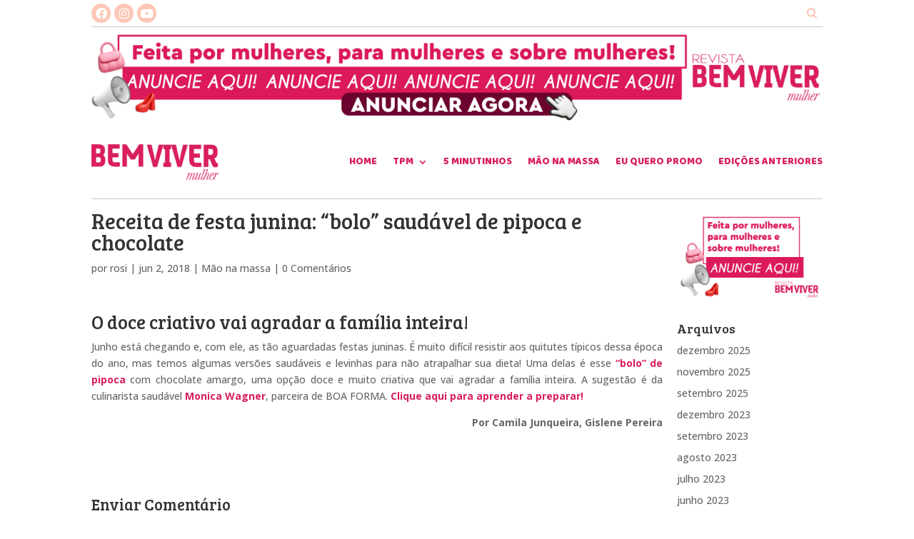

--- FILE ---
content_type: text/html; charset=UTF-8
request_url: https://www.bemvivermulher.com/receita-de-festa-junina-bolo-saudavel-de-pipoca-e-chocolate/
body_size: 18311
content:
<!DOCTYPE html>
<html lang="pt-BR">
<head>
	<meta charset="UTF-8" />
<meta http-equiv="X-UA-Compatible" content="IE=edge">
	<link rel="pingback" href="" />

	<script type="text/javascript">
		document.documentElement.className = 'js';
	</script>
	
	<script>var et_site_url='https://www.bemvivermulher.com';var et_post_id='2864';function et_core_page_resource_fallback(a,b){"undefined"===typeof b&&(b=a.sheet.cssRules&&0===a.sheet.cssRules.length);b&&(a.onerror=null,a.onload=null,a.href?a.href=et_site_url+"/?et_core_page_resource="+a.id+et_post_id:a.src&&(a.src=et_site_url+"/?et_core_page_resource="+a.id+et_post_id))}
</script><meta name='robots' content='index, follow, max-image-preview:large, max-snippet:-1, max-video-preview:-1' />

	<!-- This site is optimized with the Yoast SEO plugin v26.7 - https://yoast.com/wordpress/plugins/seo/ -->
	<title>Receita de festa junina: “bolo” saudável de pipoca e chocolate - Bem Viver Mulher - Revista</title>
	<link rel="canonical" href="https://www.bemvivermulher.com/receita-de-festa-junina-bolo-saudavel-de-pipoca-e-chocolate/" />
	<meta property="og:locale" content="pt_BR" />
	<meta property="og:type" content="article" />
	<meta property="og:title" content="Receita de festa junina: “bolo” saudável de pipoca e chocolate - Bem Viver Mulher - Revista" />
	<meta property="og:description" content="O doce criativo vai agradar a família inteira! Junho está chegando e, com ele, as tão aguardadas festas juninas. É muito difícil resistir aos quitutes típicos dessa época do ano, mas temos algumas versões saudáveis e levinhas para não atrapalhar sua dieta! Uma delas é esse “bolo” de pipoca com chocolate amargo, uma opção doce e muito [&hellip;]" />
	<meta property="og:url" content="https://www.bemvivermulher.com/receita-de-festa-junina-bolo-saudavel-de-pipoca-e-chocolate/" />
	<meta property="og:site_name" content="Bem Viver Mulher - Revista" />
	<meta property="article:publisher" content="https://www.facebook.com/revistabemviver" />
	<meta property="article:published_time" content="2018-06-02T10:50:37+00:00" />
	<meta name="author" content="rosi" />
	<meta name="twitter:card" content="summary_large_image" />
	<meta name="twitter:label1" content="Escrito por" />
	<meta name="twitter:data1" content="rosi" />
	<script type="application/ld+json" class="yoast-schema-graph">{"@context":"https://schema.org","@graph":[{"@type":"Article","@id":"https://www.bemvivermulher.com/receita-de-festa-junina-bolo-saudavel-de-pipoca-e-chocolate/#article","isPartOf":{"@id":"https://www.bemvivermulher.com/receita-de-festa-junina-bolo-saudavel-de-pipoca-e-chocolate/"},"author":{"name":"rosi","@id":"https://bemvivermulher.com/#/schema/person/255e1e1661542e490ff780385ff5017c"},"headline":"Receita de festa junina: “bolo” saudável de pipoca e chocolate","datePublished":"2018-06-02T10:50:37+00:00","mainEntityOfPage":{"@id":"https://www.bemvivermulher.com/receita-de-festa-junina-bolo-saudavel-de-pipoca-e-chocolate/"},"wordCount":106,"commentCount":0,"publisher":{"@id":"https://bemvivermulher.com/#organization"},"image":{"@id":"https://www.bemvivermulher.com/receita-de-festa-junina-bolo-saudavel-de-pipoca-e-chocolate/#primaryimage"},"thumbnailUrl":"","articleSection":["Mão na massa"],"inLanguage":"pt-BR","potentialAction":[{"@type":"CommentAction","name":"Comment","target":["https://www.bemvivermulher.com/receita-de-festa-junina-bolo-saudavel-de-pipoca-e-chocolate/#respond"]}]},{"@type":"WebPage","@id":"https://www.bemvivermulher.com/receita-de-festa-junina-bolo-saudavel-de-pipoca-e-chocolate/","url":"https://www.bemvivermulher.com/receita-de-festa-junina-bolo-saudavel-de-pipoca-e-chocolate/","name":"Receita de festa junina: “bolo” saudável de pipoca e chocolate - Bem Viver Mulher - Revista","isPartOf":{"@id":"https://bemvivermulher.com/#website"},"primaryImageOfPage":{"@id":"https://www.bemvivermulher.com/receita-de-festa-junina-bolo-saudavel-de-pipoca-e-chocolate/#primaryimage"},"image":{"@id":"https://www.bemvivermulher.com/receita-de-festa-junina-bolo-saudavel-de-pipoca-e-chocolate/#primaryimage"},"thumbnailUrl":"","datePublished":"2018-06-02T10:50:37+00:00","breadcrumb":{"@id":"https://www.bemvivermulher.com/receita-de-festa-junina-bolo-saudavel-de-pipoca-e-chocolate/#breadcrumb"},"inLanguage":"pt-BR","potentialAction":[{"@type":"ReadAction","target":["https://www.bemvivermulher.com/receita-de-festa-junina-bolo-saudavel-de-pipoca-e-chocolate/"]}]},{"@type":"ImageObject","inLanguage":"pt-BR","@id":"https://www.bemvivermulher.com/receita-de-festa-junina-bolo-saudavel-de-pipoca-e-chocolate/#primaryimage","url":"","contentUrl":""},{"@type":"BreadcrumbList","@id":"https://www.bemvivermulher.com/receita-de-festa-junina-bolo-saudavel-de-pipoca-e-chocolate/#breadcrumb","itemListElement":[{"@type":"ListItem","position":1,"name":"Início","item":"https://bemvivermulher.com/"},{"@type":"ListItem","position":2,"name":"Receita de festa junina: “bolo” saudável de pipoca e chocolate"}]},{"@type":"WebSite","@id":"https://bemvivermulher.com/#website","url":"https://bemvivermulher.com/","name":"Revista Bem Viver Mulher","description":"","publisher":{"@id":"https://bemvivermulher.com/#organization"},"potentialAction":[{"@type":"SearchAction","target":{"@type":"EntryPoint","urlTemplate":"https://bemvivermulher.com/?s={search_term_string}"},"query-input":{"@type":"PropertyValueSpecification","valueRequired":true,"valueName":"search_term_string"}}],"inLanguage":"pt-BR"},{"@type":"Organization","@id":"https://bemvivermulher.com/#organization","name":"Bem VIver Mulher","url":"https://bemvivermulher.com/","logo":{"@type":"ImageObject","inLanguage":"pt-BR","@id":"https://bemvivermulher.com/#/schema/logo/image/","url":"https://bemvivermulher.com/wp-content/uploads/2021/08/logo-bem-viver-mulher-1.png","contentUrl":"https://bemvivermulher.com/wp-content/uploads/2021/08/logo-bem-viver-mulher-1.png","width":426,"height":120,"caption":"Bem VIver Mulher"},"image":{"@id":"https://bemvivermulher.com/#/schema/logo/image/"},"sameAs":["https://www.facebook.com/revistabemviver","https://www.instagram.com/bemvivermulher_/"]},{"@type":"Person","@id":"https://bemvivermulher.com/#/schema/person/255e1e1661542e490ff780385ff5017c","name":"rosi","image":{"@type":"ImageObject","inLanguage":"pt-BR","@id":"https://bemvivermulher.com/#/schema/person/image/","url":"https://secure.gravatar.com/avatar/?s=96&d=mm&r=g","contentUrl":"https://secure.gravatar.com/avatar/?s=96&d=mm&r=g","caption":"rosi"},"url":"https://www.bemvivermulher.com/author/rosi/"}]}</script>
	<!-- / Yoast SEO plugin. -->


<link rel='dns-prefetch' href='//cdn.jsdelivr.net' />
<link rel='dns-prefetch' href='//www.googletagmanager.com' />
<link rel='dns-prefetch' href='//fonts.googleapis.com' />
<link rel="alternate" type="application/rss+xml" title="Feed para Bem Viver Mulher - Revista &raquo;" href="https://www.bemvivermulher.com/feed/" />
<link rel="alternate" type="application/rss+xml" title="Feed de comentários para Bem Viver Mulher - Revista &raquo;" href="https://www.bemvivermulher.com/comments/feed/" />
<link rel="alternate" type="application/rss+xml" title="Feed de comentários para Bem Viver Mulher - Revista &raquo; Receita de festa junina: “bolo” saudável de pipoca e chocolate" href="https://www.bemvivermulher.com/receita-de-festa-junina-bolo-saudavel-de-pipoca-e-chocolate/feed/" />
<link rel="alternate" title="oEmbed (JSON)" type="application/json+oembed" href="https://www.bemvivermulher.com/wp-json/oembed/1.0/embed?url=https%3A%2F%2Fwww.bemvivermulher.com%2Freceita-de-festa-junina-bolo-saudavel-de-pipoca-e-chocolate%2F" />
<link rel="alternate" title="oEmbed (XML)" type="text/xml+oembed" href="https://www.bemvivermulher.com/wp-json/oembed/1.0/embed?url=https%3A%2F%2Fwww.bemvivermulher.com%2Freceita-de-festa-junina-bolo-saudavel-de-pipoca-e-chocolate%2F&#038;format=xml" />
<meta content="Bem Viver Mulher v.1.0.0" name="generator"/><style id='wp-img-auto-sizes-contain-inline-css' type='text/css'>
img:is([sizes=auto i],[sizes^="auto," i]){contain-intrinsic-size:3000px 1500px}
/*# sourceURL=wp-img-auto-sizes-contain-inline-css */
</style>
<link rel='stylesheet' id='twb-open-sans-css' href='https://fonts.googleapis.com/css?family=Open+Sans%3A300%2C400%2C500%2C600%2C700%2C800&#038;display=swap&#038;ver=6.9' type='text/css' media='all' />
<link rel='stylesheet' id='twb-global-css' href='https://www.bemvivermulher.com/wp-content/plugins/wd-instagram-feed/booster/assets/css/global.css?ver=1.0.0' type='text/css' media='all' />
<link rel='stylesheet' id='dashicons-css' href='https://www.bemvivermulher.com/wp-includes/css/dashicons.min.css?ver=6.9' type='text/css' media='all' />
<link rel='stylesheet' id='post-views-counter-frontend-css' href='https://www.bemvivermulher.com/wp-content/plugins/post-views-counter/css/frontend.css?ver=1.7.0' type='text/css' media='all' />
<link rel='stylesheet' id='divi-style-css' href='https://www.bemvivermulher.com/wp-content/themes/Divi/style.css?ver=4.7.3' type='text/css' media='all' />
<link rel='stylesheet' id='menu-icon-font-awesome-css' href='https://www.bemvivermulher.com/wp-content/plugins/menu-icons/css/fontawesome/css/all.min.css?ver=5.15.4' type='text/css' media='all' />
<link rel='stylesheet' id='menu-icons-extra-css' href='https://www.bemvivermulher.com/wp-content/plugins/menu-icons/css/extra.min.css?ver=0.13.20' type='text/css' media='all' />
<style id='wp-block-library-inline-css' type='text/css'>
:root{--wp-block-synced-color:#7a00df;--wp-block-synced-color--rgb:122,0,223;--wp-bound-block-color:var(--wp-block-synced-color);--wp-editor-canvas-background:#ddd;--wp-admin-theme-color:#007cba;--wp-admin-theme-color--rgb:0,124,186;--wp-admin-theme-color-darker-10:#006ba1;--wp-admin-theme-color-darker-10--rgb:0,107,160.5;--wp-admin-theme-color-darker-20:#005a87;--wp-admin-theme-color-darker-20--rgb:0,90,135;--wp-admin-border-width-focus:2px}@media (min-resolution:192dpi){:root{--wp-admin-border-width-focus:1.5px}}.wp-element-button{cursor:pointer}:root .has-very-light-gray-background-color{background-color:#eee}:root .has-very-dark-gray-background-color{background-color:#313131}:root .has-very-light-gray-color{color:#eee}:root .has-very-dark-gray-color{color:#313131}:root .has-vivid-green-cyan-to-vivid-cyan-blue-gradient-background{background:linear-gradient(135deg,#00d084,#0693e3)}:root .has-purple-crush-gradient-background{background:linear-gradient(135deg,#34e2e4,#4721fb 50%,#ab1dfe)}:root .has-hazy-dawn-gradient-background{background:linear-gradient(135deg,#faaca8,#dad0ec)}:root .has-subdued-olive-gradient-background{background:linear-gradient(135deg,#fafae1,#67a671)}:root .has-atomic-cream-gradient-background{background:linear-gradient(135deg,#fdd79a,#004a59)}:root .has-nightshade-gradient-background{background:linear-gradient(135deg,#330968,#31cdcf)}:root .has-midnight-gradient-background{background:linear-gradient(135deg,#020381,#2874fc)}:root{--wp--preset--font-size--normal:16px;--wp--preset--font-size--huge:42px}.has-regular-font-size{font-size:1em}.has-larger-font-size{font-size:2.625em}.has-normal-font-size{font-size:var(--wp--preset--font-size--normal)}.has-huge-font-size{font-size:var(--wp--preset--font-size--huge)}.has-text-align-center{text-align:center}.has-text-align-left{text-align:left}.has-text-align-right{text-align:right}.has-fit-text{white-space:nowrap!important}#end-resizable-editor-section{display:none}.aligncenter{clear:both}.items-justified-left{justify-content:flex-start}.items-justified-center{justify-content:center}.items-justified-right{justify-content:flex-end}.items-justified-space-between{justify-content:space-between}.screen-reader-text{border:0;clip-path:inset(50%);height:1px;margin:-1px;overflow:hidden;padding:0;position:absolute;width:1px;word-wrap:normal!important}.screen-reader-text:focus{background-color:#ddd;clip-path:none;color:#444;display:block;font-size:1em;height:auto;left:5px;line-height:normal;padding:15px 23px 14px;text-decoration:none;top:5px;width:auto;z-index:100000}html :where(.has-border-color){border-style:solid}html :where([style*=border-top-color]){border-top-style:solid}html :where([style*=border-right-color]){border-right-style:solid}html :where([style*=border-bottom-color]){border-bottom-style:solid}html :where([style*=border-left-color]){border-left-style:solid}html :where([style*=border-width]){border-style:solid}html :where([style*=border-top-width]){border-top-style:solid}html :where([style*=border-right-width]){border-right-style:solid}html :where([style*=border-bottom-width]){border-bottom-style:solid}html :where([style*=border-left-width]){border-left-style:solid}html :where(img[class*=wp-image-]){height:auto;max-width:100%}:where(figure){margin:0 0 1em}html :where(.is-position-sticky){--wp-admin--admin-bar--position-offset:var(--wp-admin--admin-bar--height,0px)}@media screen and (max-width:600px){html :where(.is-position-sticky){--wp-admin--admin-bar--position-offset:0px}}

/*# sourceURL=wp-block-library-inline-css */
</style><style id='global-styles-inline-css' type='text/css'>
:root{--wp--preset--aspect-ratio--square: 1;--wp--preset--aspect-ratio--4-3: 4/3;--wp--preset--aspect-ratio--3-4: 3/4;--wp--preset--aspect-ratio--3-2: 3/2;--wp--preset--aspect-ratio--2-3: 2/3;--wp--preset--aspect-ratio--16-9: 16/9;--wp--preset--aspect-ratio--9-16: 9/16;--wp--preset--color--black: #000000;--wp--preset--color--cyan-bluish-gray: #abb8c3;--wp--preset--color--white: #ffffff;--wp--preset--color--pale-pink: #f78da7;--wp--preset--color--vivid-red: #cf2e2e;--wp--preset--color--luminous-vivid-orange: #ff6900;--wp--preset--color--luminous-vivid-amber: #fcb900;--wp--preset--color--light-green-cyan: #7bdcb5;--wp--preset--color--vivid-green-cyan: #00d084;--wp--preset--color--pale-cyan-blue: #8ed1fc;--wp--preset--color--vivid-cyan-blue: #0693e3;--wp--preset--color--vivid-purple: #9b51e0;--wp--preset--gradient--vivid-cyan-blue-to-vivid-purple: linear-gradient(135deg,rgb(6,147,227) 0%,rgb(155,81,224) 100%);--wp--preset--gradient--light-green-cyan-to-vivid-green-cyan: linear-gradient(135deg,rgb(122,220,180) 0%,rgb(0,208,130) 100%);--wp--preset--gradient--luminous-vivid-amber-to-luminous-vivid-orange: linear-gradient(135deg,rgb(252,185,0) 0%,rgb(255,105,0) 100%);--wp--preset--gradient--luminous-vivid-orange-to-vivid-red: linear-gradient(135deg,rgb(255,105,0) 0%,rgb(207,46,46) 100%);--wp--preset--gradient--very-light-gray-to-cyan-bluish-gray: linear-gradient(135deg,rgb(238,238,238) 0%,rgb(169,184,195) 100%);--wp--preset--gradient--cool-to-warm-spectrum: linear-gradient(135deg,rgb(74,234,220) 0%,rgb(151,120,209) 20%,rgb(207,42,186) 40%,rgb(238,44,130) 60%,rgb(251,105,98) 80%,rgb(254,248,76) 100%);--wp--preset--gradient--blush-light-purple: linear-gradient(135deg,rgb(255,206,236) 0%,rgb(152,150,240) 100%);--wp--preset--gradient--blush-bordeaux: linear-gradient(135deg,rgb(254,205,165) 0%,rgb(254,45,45) 50%,rgb(107,0,62) 100%);--wp--preset--gradient--luminous-dusk: linear-gradient(135deg,rgb(255,203,112) 0%,rgb(199,81,192) 50%,rgb(65,88,208) 100%);--wp--preset--gradient--pale-ocean: linear-gradient(135deg,rgb(255,245,203) 0%,rgb(182,227,212) 50%,rgb(51,167,181) 100%);--wp--preset--gradient--electric-grass: linear-gradient(135deg,rgb(202,248,128) 0%,rgb(113,206,126) 100%);--wp--preset--gradient--midnight: linear-gradient(135deg,rgb(2,3,129) 0%,rgb(40,116,252) 100%);--wp--preset--font-size--small: 13px;--wp--preset--font-size--medium: 20px;--wp--preset--font-size--large: 36px;--wp--preset--font-size--x-large: 42px;--wp--preset--spacing--20: 0.44rem;--wp--preset--spacing--30: 0.67rem;--wp--preset--spacing--40: 1rem;--wp--preset--spacing--50: 1.5rem;--wp--preset--spacing--60: 2.25rem;--wp--preset--spacing--70: 3.38rem;--wp--preset--spacing--80: 5.06rem;--wp--preset--shadow--natural: 6px 6px 9px rgba(0, 0, 0, 0.2);--wp--preset--shadow--deep: 12px 12px 50px rgba(0, 0, 0, 0.4);--wp--preset--shadow--sharp: 6px 6px 0px rgba(0, 0, 0, 0.2);--wp--preset--shadow--outlined: 6px 6px 0px -3px rgb(255, 255, 255), 6px 6px rgb(0, 0, 0);--wp--preset--shadow--crisp: 6px 6px 0px rgb(0, 0, 0);}:where(.is-layout-flex){gap: 0.5em;}:where(.is-layout-grid){gap: 0.5em;}body .is-layout-flex{display: flex;}.is-layout-flex{flex-wrap: wrap;align-items: center;}.is-layout-flex > :is(*, div){margin: 0;}body .is-layout-grid{display: grid;}.is-layout-grid > :is(*, div){margin: 0;}:where(.wp-block-columns.is-layout-flex){gap: 2em;}:where(.wp-block-columns.is-layout-grid){gap: 2em;}:where(.wp-block-post-template.is-layout-flex){gap: 1.25em;}:where(.wp-block-post-template.is-layout-grid){gap: 1.25em;}.has-black-color{color: var(--wp--preset--color--black) !important;}.has-cyan-bluish-gray-color{color: var(--wp--preset--color--cyan-bluish-gray) !important;}.has-white-color{color: var(--wp--preset--color--white) !important;}.has-pale-pink-color{color: var(--wp--preset--color--pale-pink) !important;}.has-vivid-red-color{color: var(--wp--preset--color--vivid-red) !important;}.has-luminous-vivid-orange-color{color: var(--wp--preset--color--luminous-vivid-orange) !important;}.has-luminous-vivid-amber-color{color: var(--wp--preset--color--luminous-vivid-amber) !important;}.has-light-green-cyan-color{color: var(--wp--preset--color--light-green-cyan) !important;}.has-vivid-green-cyan-color{color: var(--wp--preset--color--vivid-green-cyan) !important;}.has-pale-cyan-blue-color{color: var(--wp--preset--color--pale-cyan-blue) !important;}.has-vivid-cyan-blue-color{color: var(--wp--preset--color--vivid-cyan-blue) !important;}.has-vivid-purple-color{color: var(--wp--preset--color--vivid-purple) !important;}.has-black-background-color{background-color: var(--wp--preset--color--black) !important;}.has-cyan-bluish-gray-background-color{background-color: var(--wp--preset--color--cyan-bluish-gray) !important;}.has-white-background-color{background-color: var(--wp--preset--color--white) !important;}.has-pale-pink-background-color{background-color: var(--wp--preset--color--pale-pink) !important;}.has-vivid-red-background-color{background-color: var(--wp--preset--color--vivid-red) !important;}.has-luminous-vivid-orange-background-color{background-color: var(--wp--preset--color--luminous-vivid-orange) !important;}.has-luminous-vivid-amber-background-color{background-color: var(--wp--preset--color--luminous-vivid-amber) !important;}.has-light-green-cyan-background-color{background-color: var(--wp--preset--color--light-green-cyan) !important;}.has-vivid-green-cyan-background-color{background-color: var(--wp--preset--color--vivid-green-cyan) !important;}.has-pale-cyan-blue-background-color{background-color: var(--wp--preset--color--pale-cyan-blue) !important;}.has-vivid-cyan-blue-background-color{background-color: var(--wp--preset--color--vivid-cyan-blue) !important;}.has-vivid-purple-background-color{background-color: var(--wp--preset--color--vivid-purple) !important;}.has-black-border-color{border-color: var(--wp--preset--color--black) !important;}.has-cyan-bluish-gray-border-color{border-color: var(--wp--preset--color--cyan-bluish-gray) !important;}.has-white-border-color{border-color: var(--wp--preset--color--white) !important;}.has-pale-pink-border-color{border-color: var(--wp--preset--color--pale-pink) !important;}.has-vivid-red-border-color{border-color: var(--wp--preset--color--vivid-red) !important;}.has-luminous-vivid-orange-border-color{border-color: var(--wp--preset--color--luminous-vivid-orange) !important;}.has-luminous-vivid-amber-border-color{border-color: var(--wp--preset--color--luminous-vivid-amber) !important;}.has-light-green-cyan-border-color{border-color: var(--wp--preset--color--light-green-cyan) !important;}.has-vivid-green-cyan-border-color{border-color: var(--wp--preset--color--vivid-green-cyan) !important;}.has-pale-cyan-blue-border-color{border-color: var(--wp--preset--color--pale-cyan-blue) !important;}.has-vivid-cyan-blue-border-color{border-color: var(--wp--preset--color--vivid-cyan-blue) !important;}.has-vivid-purple-border-color{border-color: var(--wp--preset--color--vivid-purple) !important;}.has-vivid-cyan-blue-to-vivid-purple-gradient-background{background: var(--wp--preset--gradient--vivid-cyan-blue-to-vivid-purple) !important;}.has-light-green-cyan-to-vivid-green-cyan-gradient-background{background: var(--wp--preset--gradient--light-green-cyan-to-vivid-green-cyan) !important;}.has-luminous-vivid-amber-to-luminous-vivid-orange-gradient-background{background: var(--wp--preset--gradient--luminous-vivid-amber-to-luminous-vivid-orange) !important;}.has-luminous-vivid-orange-to-vivid-red-gradient-background{background: var(--wp--preset--gradient--luminous-vivid-orange-to-vivid-red) !important;}.has-very-light-gray-to-cyan-bluish-gray-gradient-background{background: var(--wp--preset--gradient--very-light-gray-to-cyan-bluish-gray) !important;}.has-cool-to-warm-spectrum-gradient-background{background: var(--wp--preset--gradient--cool-to-warm-spectrum) !important;}.has-blush-light-purple-gradient-background{background: var(--wp--preset--gradient--blush-light-purple) !important;}.has-blush-bordeaux-gradient-background{background: var(--wp--preset--gradient--blush-bordeaux) !important;}.has-luminous-dusk-gradient-background{background: var(--wp--preset--gradient--luminous-dusk) !important;}.has-pale-ocean-gradient-background{background: var(--wp--preset--gradient--pale-ocean) !important;}.has-electric-grass-gradient-background{background: var(--wp--preset--gradient--electric-grass) !important;}.has-midnight-gradient-background{background: var(--wp--preset--gradient--midnight) !important;}.has-small-font-size{font-size: var(--wp--preset--font-size--small) !important;}.has-medium-font-size{font-size: var(--wp--preset--font-size--medium) !important;}.has-large-font-size{font-size: var(--wp--preset--font-size--large) !important;}.has-x-large-font-size{font-size: var(--wp--preset--font-size--x-large) !important;}
/*# sourceURL=global-styles-inline-css */
</style>

<style id='classic-theme-styles-inline-css' type='text/css'>
/*! This file is auto-generated */
.wp-block-button__link{color:#fff;background-color:#32373c;border-radius:9999px;box-shadow:none;text-decoration:none;padding:calc(.667em + 2px) calc(1.333em + 2px);font-size:1.125em}.wp-block-file__button{background:#32373c;color:#fff;text-decoration:none}
/*# sourceURL=/wp-includes/css/classic-themes.min.css */
</style>
<link rel='stylesheet' id='divi-fonts-css' href='https://fonts.googleapis.com/css?family=Open+Sans:300italic,400italic,600italic,700italic,800italic,400,300,600,700,800&#038;subset=latin,latin-ext&#038;display=swap' type='text/css' media='all' />
<link rel='stylesheet' id='dflip-style-css' href='https://www.bemvivermulher.com/wp-content/plugins/3d-flipbook-dflip-lite/assets/css/dflip.min.css?ver=2.4.20' type='text/css' media='all' />
<link rel='stylesheet' id='et-builder-googlefonts-cached-css' href='https://fonts.googleapis.com/css?family=Bree+Serif:regular|Baloo+Tamma:regular&#038;subset=latin,latin-ext&#038;display=swap' type='text/css' media='all' />
<link rel='stylesheet' id='wp-pagenavi-css' href='https://www.bemvivermulher.com/wp-content/plugins/wp-pagenavi/pagenavi-css.css?ver=2.70' type='text/css' media='all' />
<link rel='stylesheet' id='wpforms-choicesjs-css' href='https://www.bemvivermulher.com/wp-content/plugins/wpforms-lite/assets/css/integrations/divi/choices.min.css?ver=10.2.0' type='text/css' media='all' />
<link rel='stylesheet' id='child-style-css' href='https://www.bemvivermulher.com/wp-content/themes/bvm/style.css?ver=1609948338' type='text/css' media='all' />
<link rel='stylesheet' id='font-awesome-css' href='https://cdn.jsdelivr.net/npm/jssocials@1.4.0/bower_components/font-awesome/css/font-awesome.min.css?ver=6.9' type='text/css' media='all' />
<link rel='stylesheet' id='jssocials-css' href='https://cdn.jsdelivr.net/jquery.jssocials/1.4.0/jssocials.css?ver=6.9' type='text/css' media='all' />
<link rel='stylesheet' id='jssocials-plain-theme-css' href='https://cdn.jsdelivr.net/jquery.jssocials/1.4.0/jssocials-theme-plain.css?ver=6.9' type='text/css' media='all' />
<script type="text/javascript" src="https://www.bemvivermulher.com/wp-includes/js/jquery/jquery.min.js?ver=3.7.1" id="jquery-core-js"></script>
<script type="text/javascript" src="https://www.bemvivermulher.com/wp-includes/js/jquery/jquery-migrate.min.js?ver=3.4.1" id="jquery-migrate-js"></script>
<script type="text/javascript" src="https://www.bemvivermulher.com/wp-content/plugins/wd-instagram-feed/booster/assets/js/circle-progress.js?ver=1.2.2" id="twb-circle-js"></script>
<script type="text/javascript" id="twb-global-js-extra">
/* <![CDATA[ */
var twb = {"nonce":"0e8e1d0afe","ajax_url":"https://www.bemvivermulher.com/wp-admin/admin-ajax.php","plugin_url":"https://www.bemvivermulher.com/wp-content/plugins/wd-instagram-feed/booster","href":"https://www.bemvivermulher.com/wp-admin/admin.php?page=twb_instagram-feed"};
var twb = {"nonce":"0e8e1d0afe","ajax_url":"https://www.bemvivermulher.com/wp-admin/admin-ajax.php","plugin_url":"https://www.bemvivermulher.com/wp-content/plugins/wd-instagram-feed/booster","href":"https://www.bemvivermulher.com/wp-admin/admin.php?page=twb_instagram-feed"};
//# sourceURL=twb-global-js-extra
/* ]]> */
</script>
<script type="text/javascript" src="https://www.bemvivermulher.com/wp-content/plugins/wd-instagram-feed/booster/assets/js/global.js?ver=1.0.0" id="twb-global-js"></script>
<script type="text/javascript" src="https://www.bemvivermulher.com/wp-content/plugins/flowpaper-lite-pdf-flipbook/assets/lity/lity.min.js" id="lity-js-js"></script>
<script type="text/javascript" id="jssocials-js-extra">
/* <![CDATA[ */
var JSSOCIALS = {"shares":["twitter","facebook","linkedin","whatsapp"],"showLabel":"","showCount":""};
//# sourceURL=jssocials-js-extra
/* ]]> */
</script>
<script type="text/javascript" src="https://cdn.jsdelivr.net/jquery.jssocials/1.4.0/jssocials.min.js?ver=6.9" id="jssocials-js"></script>
<script type="text/javascript" id="bvm-frontend-scripts-js-extra">
/* <![CDATA[ */
var BVM = {"ajaxurl":"https://www.bemvivermulher.com/wp-admin/admin-ajax.php"};
//# sourceURL=bvm-frontend-scripts-js-extra
/* ]]> */
</script>
<script type="text/javascript" src="https://www.bemvivermulher.com/wp-content/themes/bvm/app/assets/js/frontend.js?ver=1609948150" id="bvm-frontend-scripts-js"></script>

<!-- Snippet da etiqueta do Google (gtag.js) adicionado pelo Site Kit -->
<!-- Snippet do Google Análises adicionado pelo Site Kit -->
<script type="text/javascript" src="https://www.googletagmanager.com/gtag/js?id=G-6BG7KN7081" id="google_gtagjs-js" async></script>
<script type="text/javascript" id="google_gtagjs-js-after">
/* <![CDATA[ */
window.dataLayer = window.dataLayer || [];function gtag(){dataLayer.push(arguments);}
gtag("set","linker",{"domains":["www.bemvivermulher.com"]});
gtag("js", new Date());
gtag("set", "developer_id.dZTNiMT", true);
gtag("config", "G-6BG7KN7081");
//# sourceURL=google_gtagjs-js-after
/* ]]> */
</script>
<link rel="https://api.w.org/" href="https://www.bemvivermulher.com/wp-json/" /><link rel="alternate" title="JSON" type="application/json" href="https://www.bemvivermulher.com/wp-json/wp/v2/posts/2864" /><link rel="EditURI" type="application/rsd+xml" title="RSD" href="https://www.bemvivermulher.com/xmlrpc.php?rsd" />
<meta name="generator" content="WordPress 6.9" />
<link rel='shortlink' href='https://www.bemvivermulher.com/?p=2864' />
<meta name="generator" content="Site Kit by Google 1.165.0" /><style id="bvm-banners-css">.bvm-banner[data-size="header"] {
  width: 1200px;
  padding-bottom: 12.5%;
}.bvm-banner[data-size="sidebar"] {
  width: 472px;
  padding-bottom: 62.5%;
}.bvm-banner[data-size="footer"] {
  width: 1200px;
  padding-bottom: 12.5%;
}</style><meta name="viewport" content="width=device-width, initial-scale=1.0, maximum-scale=1.0, user-scalable=0" /><link rel="shortcut icon" href="" /><link rel="stylesheet" id="et-divi-customizer-global-cached-inline-styles" href="https://www.bemvivermulher.com/wp-content/et-cache/global/et-divi-customizer-global-17662248142844.min.css" onerror="et_core_page_resource_fallback(this, true)" onload="et_core_page_resource_fallback(this)" /><link rel="stylesheet" id="et-core-unified-tb-6-tb-47-2864-cached-inline-styles" href="https://www.bemvivermulher.com/wp-content/et-cache/2864/et-core-unified-tb-6-tb-47-2864-17662264527137.min.css" onerror="et_core_page_resource_fallback(this, true)" onload="et_core_page_resource_fallback(this)" /><link rel='stylesheet' id='wdi_font-tenweb-css' href='https://www.bemvivermulher.com/wp-content/plugins/wd-instagram-feed/css/tenweb-fonts/fonts.css?ver=2.4.35' type='text/css' media='all' />
<link rel='stylesheet' id='wdi_frontend-css' href='https://www.bemvivermulher.com/wp-content/plugins/wd-instagram-feed/css/wdi_frontend.min.css?ver=2.4.35' type='text/css' media='all' />
<link rel='stylesheet' id='wdi_mCustomScrollbar-css' href='https://www.bemvivermulher.com/wp-content/plugins/wd-instagram-feed/css/gallerybox/jquery.mCustomScrollbar.min.css?ver=2.4.35' type='text/css' media='all' />
</head>
<body class="wp-singular post-template-default single single-post postid-2864 single-format-standard wp-theme-Divi wp-child-theme-bvm et-tb-has-template et-tb-has-header et-tb-has-footer et_pb_button_helper_class et_cover_background et_pb_gutter osx et_pb_gutters3 et_right_sidebar et_divi_theme et-db et_minified_js et_minified_css">
	<div id="page-container">
<div id="et-boc" class="et-boc">
			
		<header class="et-l et-l--header">
			<div class="et_builder_inner_content et_pb_gutters3"><div class="et_pb_section et_pb_section_0_tb_header et_section_regular" >
				
				
				
				
					<div class="et_pb_with_border et_pb_row et_pb_row_0_tb_header">
				<div class="et_pb_column et_pb_column_1_2 et_pb_column_0_tb_header  et_pb_css_mix_blend_mode_passthrough">
				
				
				<div class="et_pb_module et_pb_code et_pb_code_0_tb_header">
				
				
				<div class="et_pb_code_inner"><div class="bvm-social-icons"><div class="menu-redes-sociais-container"><ul id="menu-redes-sociais" class="menu"><li id="menu-item-29" class="menu-item menu-item-type-custom menu-item-object-custom menu-item-29 et-social-icon"><a target="_blank" href="https://pt-br.facebook.com/revistabemviver"><i class="_mi fab fa-facebook-f" aria-hidden="true"></i><span class="visuallyhidden">Facebook</span></a></li>
<li id="menu-item-30" class="menu-item menu-item-type-custom menu-item-object-custom menu-item-30 et-social-icon"><a target="_blank" href="https://www.instagram.com/bemvivermulher_/"><i class="_mi fab fa-instagram" aria-hidden="true"></i><span class="visuallyhidden">Instagram</span></a></li>
<li id="menu-item-31" class="menu-item menu-item-type-custom menu-item-object-custom menu-item-31 et-social-icon"><a target="_blank" href="https://www.youtube.com/channel/UC-jGTw06Ykvs19PvaAOAMnw"><i class="_mi fab fa-youtube" aria-hidden="true"></i><span class="visuallyhidden">YouTube</span></a></li>
</ul></div></div></div>
			</div> <!-- .et_pb_code -->
			</div> <!-- .et_pb_column --><div class="et_pb_column et_pb_column_1_2 et_pb_column_1_tb_header  et_pb_css_mix_blend_mode_passthrough et-last-child">
				
				
				<div class="et_pb_module et_pb_code et_pb_code_1_tb_header">
				
				
				<div class="et_pb_code_inner"><div class="bmv-header-search">
  <div class="bmv-header-search-form hidden">
    <form class="bvm-searchform" method="get" action="https://www.bemvivermulher.com/">
  <input type="text" class="text-input" placeholder="Pesquisar" value="" name="s" id="s">
  <button type="submit">
    <i class="bvm-searchform-icon">
      <svg class="bvm-svg-icon" xmlns="http://www.w3.org/2000/svg" viewBox="0 0 1664 1792" width="14"><path d="M1152 832q0-185-131.5-316.5t-316.5-131.5-316.5 131.5-131.5 316.5 131.5 316.5 316.5 131.5 316.5-131.5 131.5-316.5zm512 832q0 52-38 90t-90 38q-54 0-90-38l-343-342q-179 124-399 124-143 0-273.5-55.5t-225-150-150-225-55.5-273.5 55.5-273.5 150-225 225-150 273.5-55.5 273.5 55.5 225 150 150 225 55.5 273.5q0 220-124 399l343 343q37 37 37 90z"></path></svg>
    </i>
  </button>
</form>    <div class="bmv-header-search-toggle">
      <button type="button">
        <i class="bvm-searchform-icon">
          <svg class="bvm-svg-icon" xmlns="http://www.w3.org/2000/svg" viewBox="0 0 512 512" width="14"><path d="M390.628 345.372l-45.256 45.256-89.372-89.373-89.373 89.372-45.255-45.255 89.373-89.372-89.372-89.373 45.254-45.254 89.373 89.372 89.372-89.373 45.256 45.255-89.373 89.373 89.373 89.372z"></path></svg>
        </i>
      </button>
    </div>
  </div>
  <div class="bmv-header-search-toggle">
    <button type="button">
      <i class="bvm-searchform-icon">
        <svg class="bvm-svg-icon" xmlns="http://www.w3.org/2000/svg" viewBox="0 0 1664 1792" width="14"><path d="M1152 832q0-185-131.5-316.5t-316.5-131.5-316.5 131.5-131.5 316.5 131.5 316.5 316.5 131.5 316.5-131.5 131.5-316.5zm512 832q0 52-38 90t-90 38q-54 0-90-38l-343-342q-179 124-399 124-143 0-273.5-55.5t-225-150-150-225-55.5-273.5 55.5-273.5 150-225 225-150 273.5-55.5 273.5 55.5 225 150 150 225 55.5 273.5q0 220-124 399l343 343q37 37 37 90z"></path></svg>
      </i>
    </button>
  </div>
</div></div>
			</div> <!-- .et_pb_code -->
			</div> <!-- .et_pb_column -->
				
				
			</div> <!-- .et_pb_row --><div class="et_pb_row et_pb_row_1_tb_header">
				<div class="et_pb_column et_pb_column_4_4 et_pb_column_2_tb_header  et_pb_css_mix_blend_mode_passthrough et-last-child">
				
				
				<div class="et_pb_module et_pb_code et_pb_code_2_tb_header">
				
				
				<div class="et_pb_code_inner"><div class="bvm-banner" data-size="header">BANNER</div></div>
			</div> <!-- .et_pb_code -->
			</div> <!-- .et_pb_column -->
				
				
			</div> <!-- .et_pb_row --><div class="et_pb_with_border et_pb_row et_pb_row_2_tb_header et_pb_row--with-menu">
				<div class="et_pb_column et_pb_column_4_4 et_pb_column_3_tb_header  et_pb_css_mix_blend_mode_passthrough et-last-child et_pb_column--with-menu">
				
				
				<div id="bmv-main-nav" class="et_pb_module et_pb_menu et_pb_menu_0_tb_header et_pb_bg_layout_light  et_pb_text_align_left et_dropdown_animation_fade et_pb_menu--with-logo et_pb_menu--style-left_aligned">
					
					
					<div class="et_pb_menu_inner_container clearfix">
						<div class="et_pb_menu__logo-wrap">
			  <div class="et_pb_menu__logo">
				<a href="http://bemvivermulher.com/" ><img decoding="async" src="http://bemvivermulher.com/wp-content/uploads/2020/11/logo-bem-viver-mulher.png" alt="" height="auto" width="auto" srcset="https://www.bemvivermulher.com/wp-content/uploads/2020/11/logo-bem-viver-mulher.png 426w, https://www.bemvivermulher.com/wp-content/uploads/2020/11/logo-bem-viver-mulher-300x85.png 300w" sizes="(max-width: 426px) 100vw, 426px" class="wp-image-17" /></a>
			  </div>
			</div>
						<div class="et_pb_menu__wrap">
							<div class="et_pb_menu__menu">
								<nav class="et-menu-nav"><ul id="menu-principal" class="et-menu nav"><li class="et_pb_menu_page_id-81 menu-item menu-item-type-custom menu-item-object-custom menu-item-81"><a href="http://bemvivermulher.com/">Home</a></li>
<li class="et_pb_menu_page_id-4 menu-item menu-item-type-taxonomy menu-item-object-category menu-item-has-children menu-item-78"><a href="https://www.bemvivermulher.com/category/tudo-para-mulheres/">TPM</a>
<ul class="sub-menu">
	<li class="et_pb_menu_page_id-20 menu-item menu-item-type-taxonomy menu-item-object-category menu-item-6162"><a href="https://www.bemvivermulher.com/category/no-salto/">No Salto</a></li>
	<li class="et_pb_menu_page_id-19 menu-item menu-item-type-taxonomy menu-item-object-category menu-item-6163"><a href="https://www.bemvivermulher.com/category/dentro-da-bolsa/">Dentro da Bolsa</a></li>
	<li class="et_pb_menu_page_id-18 menu-item menu-item-type-taxonomy menu-item-object-category menu-item-6161"><a href="https://www.bemvivermulher.com/category/meus-modos/">Meus Modos</a></li>
</ul>
</li>
<li class="et_pb_menu_page_id-10 menu-item menu-item-type-taxonomy menu-item-object-category menu-item-6125"><a href="https://www.bemvivermulher.com/category/cinco-minutinhos/">5 Minutinhos</a></li>
<li class="et_pb_menu_page_id-6 menu-item menu-item-type-taxonomy menu-item-object-category current-post-ancestor current-menu-parent current-post-parent menu-item-79"><a href="https://www.bemvivermulher.com/category/mao-na-massa/">Mão na massa</a></li>
<li class="et_pb_menu_page_id-7 menu-item menu-item-type-taxonomy menu-item-object-category menu-item-80"><a href="https://www.bemvivermulher.com/category/eu-quero-promo/">Eu quero promo</a></li>
<li class="et_pb_menu_page_id-83 menu-item menu-item-type-post_type menu-item-object-page menu-item-6160"><a href="https://www.bemvivermulher.com/edicoes-anteriores/">Edições Anteriores</a></li>
</ul></nav>
							</div>
							
							
							<div class="et_mobile_nav_menu">
				<a href="#" class="mobile_nav closed">
					<span class="mobile_menu_bar"></span>
				</a>
			</div>
						</div>
						
					</div>
				</div>
			</div> <!-- .et_pb_column -->
				
				
			</div> <!-- .et_pb_row -->
				
				
			</div> <!-- .et_pb_section -->		</div><!-- .et_builder_inner_content -->
	</header><!-- .et-l -->
	<div id="et-main-area">
	
<div id="main-content">
		<div class="container">
		<div id="content-area" class="clearfix">
			<div id="left-area">
											<article id="post-2864" class="et_pb_post post-2864 post type-post status-publish format-standard has-post-thumbnail hentry category-mao-na-massa">
											<div class="et_post_meta_wrapper">
							<h1 class="entry-title">Receita de festa junina: “bolo” saudável de pipoca e chocolate</h1>

						<p class="post-meta"> por <span class="author vcard"><a href="https://www.bemvivermulher.com/author/rosi/" title="Postagem de rosi" rel="author">rosi</a></span> | <span class="published">jun 2, 2018</span> | <a href="https://www.bemvivermulher.com/category/mao-na-massa/" rel="category tag">Mão na massa</a> | <span class="comments-number"><a href="https://www.bemvivermulher.com/receita-de-festa-junina-bolo-saudavel-de-pipoca-e-chocolate/#respond">0 Comentários</a></span></p>
												</div> <!-- .et_post_meta_wrapper -->
				
					<div class="entry-content">
					<section class="article-content content-closed">
<h2 class="article-subtitle">O doce criativo vai agradar a família inteira!</h2>
<p>Junho está chegando e, com ele, as tão aguardadas festas juninas. É muito difícil resistir aos quitutes típicos dessa época do ano, mas temos algumas versões saudáveis e levinhas para não atrapalhar sua dieta! Uma delas é esse <a href="https://mdemulher.abril.com.br/receitas/bolo-saudavel-de-pipoca-com-chocolate/" target="_blank" rel="noopener noreferrer"><strong>“bolo” de pipoca</strong></a> com chocolate amargo, uma opção doce e muito criativa que vai agradar a família inteira. A sugestão é da culinarista saudável <a href="https://www.instagram.com/monicawwagner/" target="_blank" rel="noopener noreferrer"><strong>Monica Wagner</strong></a>, parceira de BOA FORMA.<a href="https://mdemulher.abril.com.br/receitas/bolo-saudavel-de-pipoca-com-chocolate/" target="_blank" rel="noopener noreferrer"><strong> Clique aqui para aprender a preparar! </strong></a></p>
<p style="text-align: right;"><strong> Por Camila Junqueira, <span class="author-element">Gislene Pereira</span></strong></p>
</section>
					</div> <!-- .entry-content -->
					<div class="et_post_meta_wrapper">
					<!-- You can start editing here. -->

<section id="comment-wrap">
		   <div id="comment-section" class="nocomments">
		  			 <!-- If comments are open, but there are no comments. -->

		  	   </div>
					<div id="respond" class="comment-respond">
		<h3 id="reply-title" class="comment-reply-title"><span>Enviar Comentário</span> <small><a rel="nofollow" id="cancel-comment-reply-link" href="/receita-de-festa-junina-bolo-saudavel-de-pipoca-e-chocolate/#respond" style="display:none;">Cancelar resposta</a></small></h3><form action="https://www.bemvivermulher.com/wp-comments-post.php" method="post" id="commentform" class="comment-form"><p class="comment-notes"><span id="email-notes">O seu endereço de e-mail não será publicado.</span> <span class="required-field-message">Campos obrigatórios são marcados com <span class="required">*</span></span></p><p class="comment-form-comment"><label for="comment">Comentário <span class="required">*</span></label> <textarea id="comment" name="comment" cols="45" rows="8" maxlength="65525" required="required"></textarea></p><p class="comment-form-author"><label for="author">Nome <span class="required">*</span></label> <input id="author" name="author" type="text" value="" size="30" maxlength="245" autocomplete="name" required="required" /></p>
<p class="comment-form-email"><label for="email">E-mail <span class="required">*</span></label> <input id="email" name="email" type="text" value="" size="30" maxlength="100" aria-describedby="email-notes" autocomplete="email" required="required" /></p>
<p class="comment-form-url"><label for="url">Site</label> <input id="url" name="url" type="text" value="" size="30" maxlength="200" autocomplete="url" /></p>
<p class="comment-form-cookies-consent"><input id="wp-comment-cookies-consent" name="wp-comment-cookies-consent" type="checkbox" value="yes" /> <label for="wp-comment-cookies-consent">Salvar meus dados neste navegador para a próxima vez que eu comentar.</label></p>
<p class="form-submit"><input name="submit" type="submit" id="submit" class="submit et_pb_button" value="Enviar Comentário" /> <input type='hidden' name='comment_post_ID' value='2864' id='comment_post_ID' />
<input type='hidden' name='comment_parent' id='comment_parent' value='0' />
</p></form>	</div><!-- #respond -->
		</section>					</div> <!-- .et_post_meta_wrapper -->
				</article> <!-- .et_pb_post -->

						</div> <!-- #left-area -->

				<div id="sidebar">
		<div id="custom_html-2" class="widget_text et_pb_widget widget_custom_html"><div class="textwidget custom-html-widget"><div class="bvm-sidebar-banner">
	<div class="bvm-banner" data-size="sidebar">BANNER</div>
</div></div></div> <!-- end .et_pb_widget --><div id="archives-2" class="et_pb_widget widget_archive"><h4 class="widgettitle">Arquivos</h4>
			<ul>
					<li><a href='https://www.bemvivermulher.com/2025/12/'>dezembro 2025</a></li>
	<li><a href='https://www.bemvivermulher.com/2025/11/'>novembro 2025</a></li>
	<li><a href='https://www.bemvivermulher.com/2025/09/'>setembro 2025</a></li>
	<li><a href='https://www.bemvivermulher.com/2023/12/'>dezembro 2023</a></li>
	<li><a href='https://www.bemvivermulher.com/2023/09/'>setembro 2023</a></li>
	<li><a href='https://www.bemvivermulher.com/2023/08/'>agosto 2023</a></li>
	<li><a href='https://www.bemvivermulher.com/2023/07/'>julho 2023</a></li>
	<li><a href='https://www.bemvivermulher.com/2023/06/'>junho 2023</a></li>
	<li><a href='https://www.bemvivermulher.com/2023/05/'>maio 2023</a></li>
	<li><a href='https://www.bemvivermulher.com/2023/04/'>abril 2023</a></li>
	<li><a href='https://www.bemvivermulher.com/2023/03/'>março 2023</a></li>
	<li><a href='https://www.bemvivermulher.com/2023/02/'>fevereiro 2023</a></li>
	<li><a href='https://www.bemvivermulher.com/2023/01/'>janeiro 2023</a></li>
	<li><a href='https://www.bemvivermulher.com/2022/12/'>dezembro 2022</a></li>
	<li><a href='https://www.bemvivermulher.com/2022/11/'>novembro 2022</a></li>
	<li><a href='https://www.bemvivermulher.com/2022/10/'>outubro 2022</a></li>
	<li><a href='https://www.bemvivermulher.com/2022/09/'>setembro 2022</a></li>
	<li><a href='https://www.bemvivermulher.com/2022/08/'>agosto 2022</a></li>
	<li><a href='https://www.bemvivermulher.com/2022/07/'>julho 2022</a></li>
	<li><a href='https://www.bemvivermulher.com/2022/06/'>junho 2022</a></li>
	<li><a href='https://www.bemvivermulher.com/2022/05/'>maio 2022</a></li>
	<li><a href='https://www.bemvivermulher.com/2022/04/'>abril 2022</a></li>
	<li><a href='https://www.bemvivermulher.com/2022/03/'>março 2022</a></li>
	<li><a href='https://www.bemvivermulher.com/2022/02/'>fevereiro 2022</a></li>
	<li><a href='https://www.bemvivermulher.com/2022/01/'>janeiro 2022</a></li>
	<li><a href='https://www.bemvivermulher.com/2021/12/'>dezembro 2021</a></li>
	<li><a href='https://www.bemvivermulher.com/2021/11/'>novembro 2021</a></li>
	<li><a href='https://www.bemvivermulher.com/2021/10/'>outubro 2021</a></li>
	<li><a href='https://www.bemvivermulher.com/2021/09/'>setembro 2021</a></li>
	<li><a href='https://www.bemvivermulher.com/2021/08/'>agosto 2021</a></li>
	<li><a href='https://www.bemvivermulher.com/2021/07/'>julho 2021</a></li>
	<li><a href='https://www.bemvivermulher.com/2021/06/'>junho 2021</a></li>
	<li><a href='https://www.bemvivermulher.com/2021/05/'>maio 2021</a></li>
	<li><a href='https://www.bemvivermulher.com/2021/04/'>abril 2021</a></li>
	<li><a href='https://www.bemvivermulher.com/2021/03/'>março 2021</a></li>
	<li><a href='https://www.bemvivermulher.com/2021/02/'>fevereiro 2021</a></li>
	<li><a href='https://www.bemvivermulher.com/2021/01/'>janeiro 2021</a></li>
	<li><a href='https://www.bemvivermulher.com/2020/12/'>dezembro 2020</a></li>
	<li><a href='https://www.bemvivermulher.com/2020/11/'>novembro 2020</a></li>
	<li><a href='https://www.bemvivermulher.com/2020/10/'>outubro 2020</a></li>
	<li><a href='https://www.bemvivermulher.com/2020/09/'>setembro 2020</a></li>
	<li><a href='https://www.bemvivermulher.com/2020/08/'>agosto 2020</a></li>
	<li><a href='https://www.bemvivermulher.com/2020/07/'>julho 2020</a></li>
	<li><a href='https://www.bemvivermulher.com/2020/06/'>junho 2020</a></li>
	<li><a href='https://www.bemvivermulher.com/2020/05/'>maio 2020</a></li>
	<li><a href='https://www.bemvivermulher.com/2020/03/'>março 2020</a></li>
	<li><a href='https://www.bemvivermulher.com/2020/02/'>fevereiro 2020</a></li>
	<li><a href='https://www.bemvivermulher.com/2020/01/'>janeiro 2020</a></li>
	<li><a href='https://www.bemvivermulher.com/2019/12/'>dezembro 2019</a></li>
	<li><a href='https://www.bemvivermulher.com/2019/11/'>novembro 2019</a></li>
	<li><a href='https://www.bemvivermulher.com/2019/10/'>outubro 2019</a></li>
	<li><a href='https://www.bemvivermulher.com/2019/09/'>setembro 2019</a></li>
	<li><a href='https://www.bemvivermulher.com/2019/08/'>agosto 2019</a></li>
	<li><a href='https://www.bemvivermulher.com/2019/07/'>julho 2019</a></li>
	<li><a href='https://www.bemvivermulher.com/2019/06/'>junho 2019</a></li>
	<li><a href='https://www.bemvivermulher.com/2019/05/'>maio 2019</a></li>
	<li><a href='https://www.bemvivermulher.com/2019/03/'>março 2019</a></li>
	<li><a href='https://www.bemvivermulher.com/2019/02/'>fevereiro 2019</a></li>
	<li><a href='https://www.bemvivermulher.com/2019/01/'>janeiro 2019</a></li>
	<li><a href='https://www.bemvivermulher.com/2018/12/'>dezembro 2018</a></li>
	<li><a href='https://www.bemvivermulher.com/2018/11/'>novembro 2018</a></li>
	<li><a href='https://www.bemvivermulher.com/2018/10/'>outubro 2018</a></li>
	<li><a href='https://www.bemvivermulher.com/2018/09/'>setembro 2018</a></li>
	<li><a href='https://www.bemvivermulher.com/2018/08/'>agosto 2018</a></li>
	<li><a href='https://www.bemvivermulher.com/2018/07/'>julho 2018</a></li>
	<li><a href='https://www.bemvivermulher.com/2018/06/'>junho 2018</a></li>
	<li><a href='https://www.bemvivermulher.com/2018/05/'>maio 2018</a></li>
	<li><a href='https://www.bemvivermulher.com/2018/04/'>abril 2018</a></li>
	<li><a href='https://www.bemvivermulher.com/2018/03/'>março 2018</a></li>
	<li><a href='https://www.bemvivermulher.com/2018/02/'>fevereiro 2018</a></li>
	<li><a href='https://www.bemvivermulher.com/2018/01/'>janeiro 2018</a></li>
	<li><a href='https://www.bemvivermulher.com/2017/12/'>dezembro 2017</a></li>
	<li><a href='https://www.bemvivermulher.com/2017/11/'>novembro 2017</a></li>
	<li><a href='https://www.bemvivermulher.com/2017/10/'>outubro 2017</a></li>
	<li><a href='https://www.bemvivermulher.com/2017/09/'>setembro 2017</a></li>
	<li><a href='https://www.bemvivermulher.com/2017/08/'>agosto 2017</a></li>
	<li><a href='https://www.bemvivermulher.com/2017/07/'>julho 2017</a></li>
	<li><a href='https://www.bemvivermulher.com/2017/06/'>junho 2017</a></li>
	<li><a href='https://www.bemvivermulher.com/2017/05/'>maio 2017</a></li>
	<li><a href='https://www.bemvivermulher.com/2017/04/'>abril 2017</a></li>
	<li><a href='https://www.bemvivermulher.com/2017/03/'>março 2017</a></li>
	<li><a href='https://www.bemvivermulher.com/201/01/'>janeiro 201</a></li>
			</ul>

			</div> <!-- end .et_pb_widget --><div id="categories-2" class="et_pb_widget widget_categories"><h4 class="widgettitle">Categorias</h4>
			<ul>
					<li class="cat-item cat-item-318"><a href="https://www.bemvivermulher.com/category/16-dias-de-ativismo/">16 Dias de Ativismo</a>
</li>
	<li class="cat-item cat-item-396"><a href="https://www.bemvivermulher.com/category/4-mulheres-em-cena/">4° Mulheres em Cena</a>
</li>
	<li class="cat-item cat-item-10"><a href="https://www.bemvivermulher.com/category/cinco-minutinhos/">5 Minutinhos</a>
</li>
	<li class="cat-item cat-item-5"><a href="https://www.bemvivermulher.com/category/5-minutinhos/">5 minutinhos</a>
</li>
	<li class="cat-item cat-item-421"><a href="https://www.bemvivermulher.com/category/a-luta-da-mulher/">A LUTA DA MULHER</a>
</li>
	<li class="cat-item cat-item-181"><a href="https://www.bemvivermulher.com/category/beleza/">Beleza</a>
</li>
	<li class="cat-item cat-item-21"><a href="https://www.bemvivermulher.com/category/casadecora/">Casa e Decoração</a>
</li>
	<li class="cat-item cat-item-144"><a href="https://www.bemvivermulher.com/category/colunistas/">Colunistas</a>
</li>
	<li class="cat-item cat-item-119"><a href="https://www.bemvivermulher.com/category/comportamento/">Comportamento</a>
</li>
	<li class="cat-item cat-item-124"><a href="https://www.bemvivermulher.com/category/culteturismo/">Cultura e Turismo</a>
</li>
	<li class="cat-item cat-item-19"><a href="https://www.bemvivermulher.com/category/dentro-da-bolsa/">Dentro da Bolsa</a>
</li>
	<li class="cat-item cat-item-420"><a href="https://www.bemvivermulher.com/category/desafios-para-as-mulheres/">Desafios para as mulheres!</a>
</li>
	<li class="cat-item cat-item-418"><a href="https://www.bemvivermulher.com/category/dicas/">Dicas</a>
</li>
	<li class="cat-item cat-item-416"><a href="https://www.bemvivermulher.com/category/edicao-bem-viver-mulher-revista/">Edição Bem Viver Mulher Revista</a>
</li>
	<li class="cat-item cat-item-305"><a href="https://www.bemvivermulher.com/category/edicoes-da-revista/">Edições da Revista</a>
</li>
	<li class="cat-item cat-item-413"><a href="https://www.bemvivermulher.com/category/cinco-minutinhos/educacao/">Educação</a>
</li>
	<li class="cat-item cat-item-186"><a href="https://www.bemvivermulher.com/category/empreendedorismo-em-pauta/">Empreendedorismo em pauta</a>
</li>
	<li class="cat-item cat-item-7"><a href="https://www.bemvivermulher.com/category/eu-quero-promo/">Eu quero promo</a>
</li>
	<li class="cat-item cat-item-179"><a href="https://www.bemvivermulher.com/category/franquias/">Franquias</a>
</li>
	<li class="cat-item cat-item-6"><a href="https://www.bemvivermulher.com/category/mao-na-massa/">Mão na massa</a>
</li>
	<li class="cat-item cat-item-419"><a href="https://www.bemvivermulher.com/category/meio-ambiente/">Meio Ambiente</a>
</li>
	<li class="cat-item cat-item-182"><a href="https://www.bemvivermulher.com/category/mercado/">Mercado</a>
</li>
	<li class="cat-item cat-item-383"><a href="https://www.bemvivermulher.com/category/16-dias-de-ativismo/mes-da-mulher/">Mês da Mulher</a>
</li>
	<li class="cat-item cat-item-18"><a href="https://www.bemvivermulher.com/category/meus-modos/">Meus Modos</a>
</li>
	<li class="cat-item cat-item-9"><a href="https://www.bemvivermulher.com/category/midia/">Mídia</a>
</li>
	<li class="cat-item cat-item-183"><a href="https://www.bemvivermulher.com/category/moda/">Moda</a>
</li>
	<li class="cat-item cat-item-118"><a href="https://www.bemvivermulher.com/category/moda-e-beleza/">Moda e Beleza</a>
</li>
	<li class="cat-item cat-item-417"><a href="https://www.bemvivermulher.com/category/mulher-no-mercado-de-trabalho/">Mulher no Mercado de Trabalho</a>
</li>
	<li class="cat-item cat-item-422"><a href="https://www.bemvivermulher.com/category/mulheres-em-cena-2023/">MULHERES EM CENA 2023</a>
</li>
	<li class="cat-item cat-item-342"><a href="https://www.bemvivermulher.com/category/natal-2021/">Natal 2021</a>
</li>
	<li class="cat-item cat-item-20"><a href="https://www.bemvivermulher.com/category/no-salto/">No Salto</a>
</li>
	<li class="cat-item cat-item-317"><a href="https://www.bemvivermulher.com/category/novembro-azul/">Novembro Azul</a>
</li>
	<li class="cat-item cat-item-184"><a href="https://www.bemvivermulher.com/category/saude/">Saúde</a>
</li>
	<li class="cat-item cat-item-1"><a href="https://www.bemvivermulher.com/category/sem-categoria/">Sem categoria</a>
</li>
	<li class="cat-item cat-item-4"><a href="https://www.bemvivermulher.com/category/tudo-para-mulheres/">TPM</a>
</li>
	<li class="cat-item cat-item-29"><a href="https://www.bemvivermulher.com/category/videos/">Vídeos</a>
</li>
			</ul>

			</div> <!-- end .et_pb_widget --><div id="meta-2" class="et_pb_widget widget_meta"><h4 class="widgettitle">Meta</h4>
		<ul>
						<li><a rel="nofollow" href="https://www.bemvivermulher.com/wp-login.php?itsec-hb-token=entrar">Acessar</a></li>
			<li><a href="https://www.bemvivermulher.com/feed/">Feed de posts</a></li>
			<li><a href="https://www.bemvivermulher.com/comments/feed/">Feed de comentários</a></li>

			<li><a href="https://br.wordpress.org/">WordPress.org</a></li>
		</ul>

		</div> <!-- end .et_pb_widget --><div id="block-2" class="et_pb_widget widget_block">
Please check your feed, the data was entered incorrectly.
</div> <!-- end .et_pb_widget -->	</div> <!-- end #sidebar -->
		</div> <!-- #content-area -->
	</div> <!-- .container -->
	</div> <!-- #main-content -->

	<footer class="et-l et-l--footer">
			<div class="et_builder_inner_content et_pb_gutters3">
		<div class="et_pb_section et_pb_section_0_tb_footer et_section_regular" >
				
				
				
				
					<div class="et_pb_with_border et_pb_row et_pb_row_0_tb_footer">
				<div class="et_pb_column et_pb_column_4_4 et_pb_column_0_tb_footer  et_pb_css_mix_blend_mode_passthrough et-last-child">
				
				
				<div class="et_pb_module et_pb_code et_pb_code_0_tb_footer">
				
				
				<div class="et_pb_code_inner"><div class="bvm-banner" data-size="footer">BANNER</div></div>
			</div> <!-- .et_pb_code -->
			</div> <!-- .et_pb_column -->
				
				
			</div> <!-- .et_pb_row -->
				
				
			</div> <!-- .et_pb_section --><div class="et_pb_section et_pb_section_1_tb_footer et_pb_with_background et_section_regular" >
				
				
				
				
					<div class="et_pb_row et_pb_row_1_tb_footer et_pb_gutters1">
				<div class="et_pb_column et_pb_column_1_3 et_pb_column_1_tb_footer  et_pb_css_mix_blend_mode_passthrough">
				
				
				<div class="et_pb_with_border et_pb_module et_pb_text et_pb_text_0_tb_footer  et_pb_text_align_left et_pb_bg_layout_light">
				
				
				<div class="et_pb_text_inner"><h3>Contato</h3></div>
			</div> <!-- .et_pb_text -->
			</div> <!-- .et_pb_column --><div class="et_pb_column et_pb_column_1_3 et_pb_column_2_tb_footer  et_pb_css_mix_blend_mode_passthrough">
				
				
				<div class="et_pb_with_border et_pb_module et_pb_text et_pb_text_1_tb_footer  et_pb_text_align_center et_pb_bg_layout_light">
				
				
				<div class="et_pb_text_inner"><h3>Bem Viver Mulher Blog</h3></div>
			</div> <!-- .et_pb_text -->
			</div> <!-- .et_pb_column --><div class="et_pb_column et_pb_column_1_3 et_pb_column_3_tb_footer  et_pb_css_mix_blend_mode_passthrough et-last-child">
				
				
				<div class="et_pb_with_border et_pb_module et_pb_text et_pb_text_2_tb_footer  et_pb_text_align_right et_pb_bg_layout_light">
				
				
				<div class="et_pb_text_inner"><h3>Instagram</h3></div>
			</div> <!-- .et_pb_text -->
			</div> <!-- .et_pb_column -->
				
				
			</div> <!-- .et_pb_row --><div class="et_pb_row et_pb_row_2_tb_footer et_pb_equal_columns et_pb_gutters1">
				<div class="et_pb_column et_pb_column_1_3 et_pb_column_4_tb_footer  et_pb_css_mix_blend_mode_passthrough">
				
				
				<div class="et_pb_with_border et_pb_module et_pb_text et_pb_text_3_tb_footer  et_pb_text_align_left et_pb_bg_layout_light">
				
				
				<div class="et_pb_text_inner"><h3>Contato</h3></div>
			</div> <!-- .et_pb_text --><div class="et_pb_module et_pb_text et_pb_text_4_tb_footer  et_pb_text_align_left et_pb_bg_layout_light">
				
				
				<div class="et_pb_text_inner"><p><a href="mailto:comercial@bemvivermulher.com">comercial@bemvivermulher.com</a> <a href="mailto:voce@bemvivermulher.com">voce@bemvivermulher.com</a><br /> <a href="mailto:atendimento@bemvivermulher.com">atendimento@bemvivermulher.com</a></p>
<p><a href="tel:+553532145313">(35) 3214-5313</a><br /> <a href="tel:+5535988477288">(35) 98847-7288</a></p></div>
			</div> <!-- .et_pb_text -->
			</div> <!-- .et_pb_column --><div class="et_pb_column et_pb_column_1_3 et_pb_column_5_tb_footer  et_pb_css_mix_blend_mode_passthrough">
				
				
				<div class="et_pb_with_border et_pb_module et_pb_text et_pb_text_5_tb_footer  et_pb_text_align_center et_pb_bg_layout_light">
				
				
				<div class="et_pb_text_inner"><h3>Bem Viver Mulher Blog</h3></div>
			</div> <!-- .et_pb_text --><div class="et_pb_module et_pb_text et_pb_text_6_tb_footer footer-pseudo-menu  et_pb_text_align_center et_pb_bg_layout_light">
				
				
				<div class="et_pb_text_inner"><a href="http://bemvivermulher.com/sobre-nos/">SOBRE NÓS</a></p>
<p><a href="http://bemvivermulher.com/voce-no-blog-bem-viver/">VOCÊ NO BLOG BEM VIVER</a></p>
<p><a href="http://bemvivermulher.com/anuncie">QUER ANUNCIAR COM A GENTE?</a></div>
			</div> <!-- .et_pb_text -->
			</div> <!-- .et_pb_column --><div class="et_pb_column et_pb_column_1_3 et_pb_column_6_tb_footer  et_pb_css_mix_blend_mode_passthrough et-last-child">
				
				
				<div class="et_pb_with_border et_pb_module et_pb_text et_pb_text_7_tb_footer  et_pb_text_align_center et_pb_bg_layout_light">
				
				
				<div class="et_pb_text_inner"><h3>Instagram</h3></div>
			</div> <!-- .et_pb_text --><div class="et_pb_module et_pb_code et_pb_code_1_tb_footer">
				
				
				
			</div> <!-- .et_pb_code -->
			</div> <!-- .et_pb_column -->
				
				
			</div> <!-- .et_pb_row --><div class="et_pb_row et_pb_row_3_tb_footer et_pb_gutters1">
				<div class="et_pb_column et_pb_column_4_4 et_pb_column_7_tb_footer  et_pb_css_mix_blend_mode_passthrough et-last-child">
				
				
				<div class="et_pb_with_border et_pb_module et_pb_text et_pb_text_8_tb_footer  et_pb_text_align_center et_pb_bg_layout_light">
				
				
				<div class="et_pb_text_inner"><p>Feito com objetividade por: <a href="https://www.instagram.com/1000cc_estudio/" target="_blank" rel="noopener noreferrer">@1000cc_estudio</a> + <a href="https://jony.dev" target="_blank" rel="noopener noreferrer">Jony Hayama</a></p></div>
			</div> <!-- .et_pb_text -->
			</div> <!-- .et_pb_column -->
				
				
			</div> <!-- .et_pb_row -->
				
				
			</div> <!-- .et_pb_section -->		</div><!-- .et_builder_inner_content -->
	</footer><!-- .et-l -->
	    </div> <!-- #et-main-area -->

			
		</div><!-- #et-boc -->
		</div> <!-- #page-container -->

			<script type="speculationrules">
{"prefetch":[{"source":"document","where":{"and":[{"href_matches":"/*"},{"not":{"href_matches":["/wp-*.php","/wp-admin/*","/wp-content/uploads/*","/wp-content/*","/wp-content/plugins/*","/wp-content/themes/bvm/*","/wp-content/themes/Divi/*","/*\\?(.+)"]}},{"not":{"selector_matches":"a[rel~=\"nofollow\"]"}},{"not":{"selector_matches":".no-prefetch, .no-prefetch a"}}]},"eagerness":"conservative"}]}
</script>
        <script data-cfasync="false">
            window.dFlipLocation = 'https://www.bemvivermulher.com/wp-content/plugins/3d-flipbook-dflip-lite/assets/';
            window.dFlipWPGlobal = {"text":{"toggleSound":"Ativar\/desativar som","toggleThumbnails":"Ativar miniaturas","toggleOutline":"Ativar estrutura\/marcadores","previousPage":"P\u00e1gina anterior","nextPage":"Pr\u00f3xima p\u00e1gina","toggleFullscreen":"Ativar tela cheia","zoomIn":"Aumentar zoom","zoomOut":"Diminuir zoom","toggleHelp":"Ativar ajuda","singlePageMode":"Modo de p\u00e1gina individual","doublePageMode":"Modo de p\u00e1gina dupla","downloadPDFFile":"Baixar arquivo PDF","gotoFirstPage":"Ir para a primeira p\u00e1gina","gotoLastPage":"Ir para a \u00faltima p\u00e1gina","share":"Compartilhar","mailSubject":"Eu gostaria que voc\u00ea visse este FlipBook","mailBody":"Consulte este site {{url}}","loading":"DearFlip: carregando "},"viewerType":"flipbook","moreControls":"download,pageMode,startPage,endPage,sound","hideControls":"","scrollWheel":"false","backgroundColor":"#777","backgroundImage":"","height":"auto","paddingLeft":"20","paddingRight":"20","controlsPosition":"bottom","duration":800,"soundEnable":"true","enableDownload":"true","showSearchControl":"false","showPrintControl":"false","enableAnnotation":false,"enableAnalytics":"false","webgl":"true","hard":"none","maxTextureSize":"1600","rangeChunkSize":"524288","zoomRatio":1.5,"stiffness":3,"pageMode":"0","singlePageMode":"0","pageSize":"0","autoPlay":"false","autoPlayDuration":5000,"autoPlayStart":"false","linkTarget":"2","sharePrefix":"flipbook-"};
        </script>
      <script type="text/javascript" src="https://www.bemvivermulher.com/wp-includes/js/comment-reply.min.js?ver=6.9" id="comment-reply-js" async="async" data-wp-strategy="async" fetchpriority="low"></script>
<script type="text/javascript" id="divi-custom-script-js-extra">
/* <![CDATA[ */
var DIVI = {"item_count":"%d Item","items_count":"%d Items"};
var et_shortcodes_strings = {"previous":"Anterior","next":"Pr\u00f3ximo"};
var et_pb_custom = {"ajaxurl":"https://www.bemvivermulher.com/wp-admin/admin-ajax.php","images_uri":"https://www.bemvivermulher.com/wp-content/themes/Divi/images","builder_images_uri":"https://www.bemvivermulher.com/wp-content/themes/Divi/includes/builder/images","et_frontend_nonce":"69b77d4c83","subscription_failed":"Por favor, verifique os campos abaixo para verifique se voc\u00ea digitou as informa\u00e7\u00f5es corretas.","et_ab_log_nonce":"2f4c8d8d3c","fill_message":"Por favor, preencha os seguintes campos:","contact_error_message":"Por favor, corrija os seguintes erros:","invalid":"E-mail inv\u00e1lido","captcha":"Captcha","prev":"Anterior","previous":"Anterior","next":"Pr\u00f3ximo","wrong_captcha":"Voc\u00ea digitou o n\u00famero captcha errado.","wrong_checkbox":"Checkbox","ignore_waypoints":"no","is_divi_theme_used":"1","widget_search_selector":".widget_search","ab_tests":[],"is_ab_testing_active":"","page_id":"2864","unique_test_id":"","ab_bounce_rate":"5","is_cache_plugin_active":"no","is_shortcode_tracking":"","tinymce_uri":""}; var et_builder_utils_params = {"condition":{"diviTheme":true,"extraTheme":false},"scrollLocations":["app","top"],"builderScrollLocations":{"desktop":"app","tablet":"app","phone":"app"},"onloadScrollLocation":"app","builderType":"fe"}; var et_frontend_scripts = {"builderCssContainerPrefix":"#et-boc","builderCssLayoutPrefix":"#et-boc .et-l"};
var et_pb_box_shadow_elements = [];
var et_pb_motion_elements = {"desktop":[],"tablet":[],"phone":[]};
var et_pb_sticky_elements = [];
//# sourceURL=divi-custom-script-js-extra
/* ]]> */
</script>
<script type="text/javascript" src="https://www.bemvivermulher.com/wp-content/themes/Divi/js/custom.unified.js?ver=4.7.3" id="divi-custom-script-js"></script>
<script type="text/javascript" src="https://www.bemvivermulher.com/wp-content/plugins/3d-flipbook-dflip-lite/assets/js/dflip.min.js?ver=2.4.20" id="dflip-script-js"></script>
<script type="text/javascript" src="https://www.bemvivermulher.com/wp-content/themes/Divi/core/admin/js/common.js?ver=4.7.3" id="et-core-common-js"></script>
<script type="text/javascript" src="https://www.bemvivermulher.com/wp-includes/js/underscore.min.js?ver=1.13.7" id="underscore-js"></script>
<script type="text/javascript" src="https://www.bemvivermulher.com/wp-content/plugins/wd-instagram-feed/js/jquery.lazyload.min.js?ver=2.4.35" id="wdi_lazy_load-js"></script>
<script type="text/javascript" src="https://www.bemvivermulher.com/wp-content/plugins/wd-instagram-feed/js/wdi_instagram.min.js?ver=2.4.35" id="wdi_instagram-js"></script>
<script type="text/javascript" id="wdi_frontend-js-extra">
/* <![CDATA[ */
var wdi_ajax = {"ajax_url":"https://www.bemvivermulher.com/wp-admin/admin-ajax.php","wdi_nonce":"67a086f7f7","WDI_MINIFY":"true","feed_id":"2","number_of_photos":"8","wdi_cache_request_count":"10"};
var wdi_url = {"plugin_url":"https://www.bemvivermulher.com/wp-content/plugins/wd-instagram-feed/","ajax_url":"https://www.bemvivermulher.com/wp-admin/admin-ajax.php"};
var wdi_front_messages = {"connection_error":"Connection Error, try again later :(","user_not_found":"Username not found","network_error":"Network error, please try again later :(","hashtag_nodata":"There is no data for that hashtag","filter_title":"Click to filter images by this user","invalid_users_format":"Provided feed users are invalid or obsolete for this version of plugin","feed_nomedia":"There is no media in this feed","expired_token":"Error: Access token session has expired, please reauthorize access token","follow":"Follow","show_alerts":"","wdi_token_flag_nonce":"90ec932718","wdi_token_error_flag":""};
//# sourceURL=wdi_frontend-js-extra
/* ]]> */
</script>
<script type="text/javascript" src="https://www.bemvivermulher.com/wp-content/plugins/wd-instagram-feed/js/wdi_frontend.min.js?ver=2.4.35" id="wdi_frontend-js"></script>
<script type="text/javascript" src="https://www.bemvivermulher.com/wp-content/plugins/wd-instagram-feed/js/wdi_responsive.min.js?ver=2.4.35" id="wdi_responsive-js"></script>
<script type="text/javascript" id="wdi_gallery_box-js-extra">
/* <![CDATA[ */
var wdi_objectL10n = {"wdi_field_required":"Field is required.","wdi_mail_validation":"This is not a valid email address.","wdi_search_result":"There are no images matching your search."};
//# sourceURL=wdi_gallery_box-js-extra
/* ]]> */
</script>
<script type="text/javascript" src="https://www.bemvivermulher.com/wp-content/plugins/wd-instagram-feed/js/gallerybox/wdi_gallery_box.min.js?ver=2.4.35" id="wdi_gallery_box-js"></script>
<script type="text/javascript" src="https://www.bemvivermulher.com/wp-content/plugins/wd-instagram-feed/js/gallerybox/jquery.mobile.min.js?ver=2.4.35" id="jquery-mobile-js"></script>
<script type="text/javascript" src="https://www.bemvivermulher.com/wp-content/plugins/wd-instagram-feed/js/gallerybox/jquery.mCustomScrollbar.concat.min.js?ver=2.4.35" id="jquery-mCustomScrollbar-js"></script>
<script type="text/javascript" src="https://www.bemvivermulher.com/wp-content/plugins/wd-instagram-feed/js/gallerybox/jquery.fullscreen-0.4.0.min.js?ver=2.4.35" id="jquery-fullscreen-js"></script>
		
	</body>
</html>


--- FILE ---
content_type: text/html; charset=UTF-8
request_url: https://www.bemvivermulher.com/wp-admin/admin-ajax.php?action=bvm_fetch_banners&banners_for=everywhere
body_size: -62
content:
<div><div data-size="header"><a href="https://wa.me/553588477288" rel="nofollow" target="_blank"><img src="https://www.bemvivermulher.com/wp-content/uploads/2022/10/banner-01-scaled.jpg" /></a></div><div data-size="sidebar"><a href="https://wa.me/553588477288" rel="nofollow" target="_blank"><img src="https://www.bemvivermulher.com/wp-content/uploads/2022/10/Anuncio-06.jpg" /></a></div><div data-size="footer"><a href="https://wa.me/553588477288" rel="nofollow" target="_blank"><img src="https://www.bemvivermulher.com/wp-content/uploads/2022/10/banner-01-scaled.jpg" /></a></div></div>

--- FILE ---
content_type: application/x-javascript
request_url: https://www.bemvivermulher.com/wp-content/themes/bvm/app/assets/js/frontend.js?ver=1609948150
body_size: 100
content:
jQuery(document).ready(function($) {
  $('.social-share').each(function(){
    $(this).jsSocials( $.extend( JSSOCIALS, {
      url: $(this).attr('data-url'),
    } ) );
  });
  
  $('.bmv-header-search .bmv-header-search-toggle button').on('click', function(){
    $(this).closest('.bmv-header-search').find('.bmv-header-search-form').toggleClass('hidden');
  });

  var $banners = $('.bvm-banner[data-size]');
  if( $banners.length > 0 ){
    var $data = {
        action: 'bvm_fetch_banners',
        banners_for: 'everywhere'
      }
    if( $('body').hasClass('home') ){
        $data.banners_for = 'home';
    }
    if( $('body').hasClass('category') ){
        $data.banners_for = 'cat';
        $data.banner_for_cat = BVM.cat;
    }
    console.log('Lets load some banners', $data);
    $.ajax({
      url: BVM.ajaxurl,
      method: 'GET',
      data: $data,
      success: function(data){
        $banners.each(function(){
          var $size = $(this).attr('data-size');
          $(this).html( $(data).find('[data-size="' + $size + '"]').html() );
        });
      },
      error: function(data){
        console.error('error while fetching banners', data.responseText);
        $banners.hide();
      }
    });
  }
});